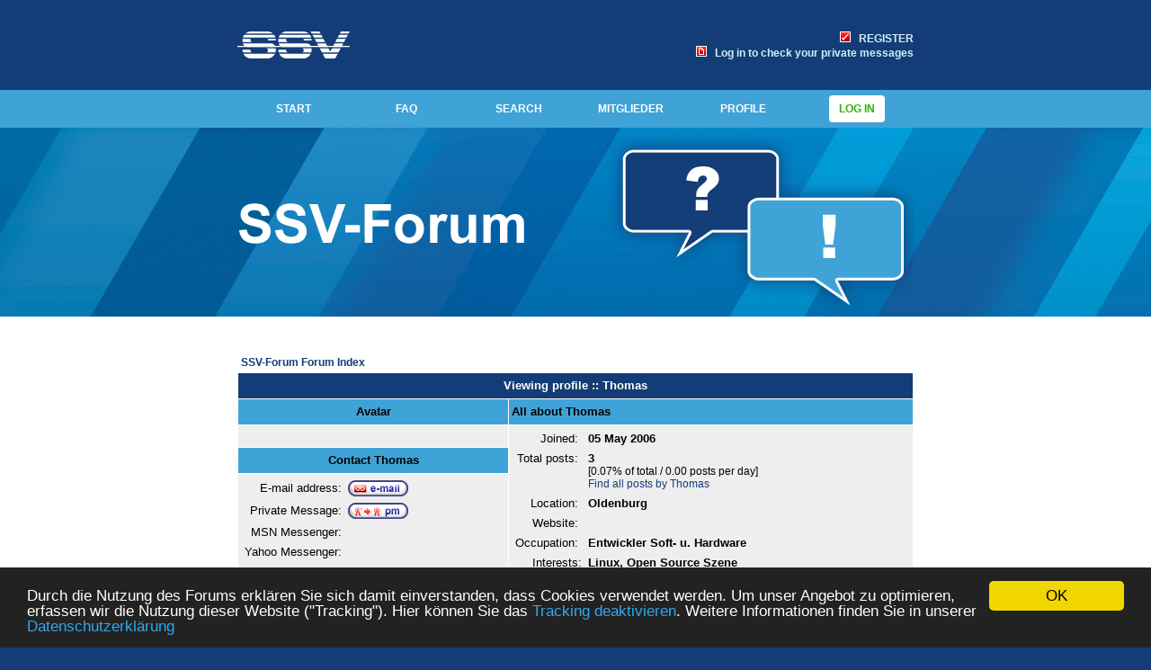

--- FILE ---
content_type: text/html; charset=utf-8
request_url: https://www.ssv-comm.de/forum/profile.php?mode=viewprofile&u=11&sid=a2efae827336dc5433c6494459597069
body_size: 6667
content:
<!DOCTYPE HTML PUBLIC "-//W3C//DTD HTML 4.01 Transitional//EN">
<html dir="ltr">
<head>
<meta http-equiv="Content-Type" content="text/html; charset=utf-8" >
<meta http-equiv="Content-Style-Type" content="text/css" >
<meta http-equiv="Content-Script-Type" content="text/javascript" >
<meta name="Author" content="SSV Software Systems" >
<meta name="Copyright" content="SSV Software Systems" >

<meta name="date" content="" >

<meta name="Keywords" content="SSV, Embedded Systems, DIL/NetPC, IGW, Linux, Gateway, Device Server, Wireless, WLAN, Embedded Box PC, OEM Boards, Industrial PC, IPC, Terminals, Panel PC, Starter Kit, Evaluation Board, DNP, EVA, Com/PC, DIL-64, DIL-128, DIL-40, PGA-169, esom, ssv/ecc, cloud computing" >

<meta name="Description" content="SSV-Forum - Viewing profile" >

<meta name="Language" content="de" >
<meta name="Language" content="en" >

<meta name="Robots" content="index, follow" >
<meta name="revisit-after" content="7 days" >


<link rel="top" href="./index.php?sid=5ca1fdbb0c43b69f650b92d9d8e0298a" title="SSV-Forum Forum Index" >
<link rel="search" href="./search.php?sid=5ca1fdbb0c43b69f650b92d9d8e0298a" title="SEARCH" >
<link rel="help" href="./faq.php?sid=5ca1fdbb0c43b69f650b92d9d8e0298a" title="FAQ" >
<link rel="author" href="./memberlist.php?sid=5ca1fdbb0c43b69f650b92d9d8e0298a" title="MEMBERLIST" >
<link rel="chapter forum" href="viewforum.php?f=15&amp;sid=5ca1fdbb0c43b69f650b92d9d8e0298a" title="Information for Anglophone Users" >
<link rel="chapter forum" href="viewforum.php?f=16&amp;sid=5ca1fdbb0c43b69f650b92d9d8e0298a" title="Regeln zur Benutzung dieses Forums" >
<link rel="chapter forum" href="viewforum.php?f=17&amp;sid=5ca1fdbb0c43b69f650b92d9d8e0298a" title="Rules for the Use of this Forum" >
<link rel="chapter forum" href="viewforum.php?f=53&amp;sid=5ca1fdbb0c43b69f650b92d9d8e0298a" title="Wireless Remote Development (WRD)" >
<link rel="chapter forum" href="viewforum.php?f=52&amp;sid=5ca1fdbb0c43b69f650b92d9d8e0298a" title="MLS/160A" >
<link rel="chapter forum" href="viewforum.php?f=50&amp;sid=5ca1fdbb0c43b69f650b92d9d8e0298a" title="SFS/BE1" >
<link rel="chapter forum" href="viewforum.php?f=47&amp;sid=5ca1fdbb0c43b69f650b92d9d8e0298a" title="ICS@Cloud" >
<link rel="chapter forum" href="viewforum.php?f=46&amp;sid=5ca1fdbb0c43b69f650b92d9d8e0298a" title="VHPready" >
<link rel="chapter forum" href="viewforum.php?f=42&amp;sid=5ca1fdbb0c43b69f650b92d9d8e0298a" title="Real Time Data Channels (RTDC)" >
<link rel="chapter forum" href="viewforum.php?f=44&amp;sid=5ca1fdbb0c43b69f650b92d9d8e0298a" title="Thinglyfied" >
<link rel="chapter forum" href="viewforum.php?f=39&amp;sid=5ca1fdbb0c43b69f650b92d9d8e0298a" title="SSR/525" >
<link rel="chapter forum" href="viewforum.php?f=48&amp;sid=5ca1fdbb0c43b69f650b92d9d8e0298a" title="RMG/941" >
<link rel="chapter forum" href="viewforum.php?f=49&amp;sid=5ca1fdbb0c43b69f650b92d9d8e0298a" title="RMG/941C" >
<link rel="chapter forum" href="viewforum.php?f=19&amp;sid=5ca1fdbb0c43b69f650b92d9d8e0298a" title="IGW/100" >
<link rel="chapter forum" href="viewforum.php?f=34&amp;sid=5ca1fdbb0c43b69f650b92d9d8e0298a" title="IGW/100-92" >
<link rel="chapter forum" href="viewforum.php?f=1&amp;sid=5ca1fdbb0c43b69f650b92d9d8e0298a" title="IGW/400" >
<link rel="chapter forum" href="viewforum.php?f=2&amp;sid=5ca1fdbb0c43b69f650b92d9d8e0298a" title="IGW/800" >
<link rel="chapter forum" href="viewforum.php?f=3&amp;sid=5ca1fdbb0c43b69f650b92d9d8e0298a" title="IGW/900" >
<link rel="chapter forum" href="viewforum.php?f=18&amp;sid=5ca1fdbb0c43b69f650b92d9d8e0298a" title="IGW/920" >
<link rel="chapter forum" href="viewforum.php?f=30&amp;sid=5ca1fdbb0c43b69f650b92d9d8e0298a" title="IGW/922" >
<link rel="chapter forum" href="viewforum.php?f=37&amp;sid=5ca1fdbb0c43b69f650b92d9d8e0298a" title="IGW/925" >
<link rel="chapter forum" href="viewforum.php?f=38&amp;sid=5ca1fdbb0c43b69f650b92d9d8e0298a" title="IGW/935" >
<link rel="chapter forum" href="viewforum.php?f=40&amp;sid=5ca1fdbb0c43b69f650b92d9d8e0298a" title="IGW/936(-L)" >
<link rel="chapter forum" href="viewforum.php?f=43&amp;sid=5ca1fdbb0c43b69f650b92d9d8e0298a" title="IGW/963" >
<link rel="chapter forum" href="viewforum.php?f=45&amp;sid=5ca1fdbb0c43b69f650b92d9d8e0298a" title="IO/5640" >
<link rel="chapter forum" href="viewforum.php?f=31&amp;sid=5ca1fdbb0c43b69f650b92d9d8e0298a" title="MGW/865" >
<link rel="chapter forum" href="viewforum.php?f=32&amp;sid=5ca1fdbb0c43b69f650b92d9d8e0298a" title="MGW/920" >
<link rel="chapter forum" href="viewforum.php?f=28&amp;sid=5ca1fdbb0c43b69f650b92d9d8e0298a" title="eSOM/2x86" >
<link rel="chapter forum" href="viewforum.php?f=35&amp;sid=5ca1fdbb0c43b69f650b92d9d8e0298a" title="eSOM/2x86-M" >
<link rel="chapter forum" href="viewforum.php?f=36&amp;sid=5ca1fdbb0c43b69f650b92d9d8e0298a" title="eSOM/3517" >
<link rel="chapter forum" href="viewforum.php?f=33&amp;sid=5ca1fdbb0c43b69f650b92d9d8e0298a" title="eSOM/9263" >
<link rel="chapter forum" href="viewforum.php?f=4&amp;sid=5ca1fdbb0c43b69f650b92d9d8e0298a" title="DNP/5282" >
<link rel="chapter forum" href="viewforum.php?f=20&amp;sid=5ca1fdbb0c43b69f650b92d9d8e0298a" title="DNP/7520" >
<link rel="chapter forum" href="viewforum.php?f=51&amp;sid=5ca1fdbb0c43b69f650b92d9d8e0298a" title="DNP/8331, eDNP/8331" >
<link rel="chapter forum" href="viewforum.php?f=29&amp;sid=5ca1fdbb0c43b69f650b92d9d8e0298a" title="DNP/9265" >
<link rel="chapter forum" href="viewforum.php?f=41&amp;sid=5ca1fdbb0c43b69f650b92d9d8e0298a" title="DNP/9535" >
<link rel="chapter forum" href="viewforum.php?f=5&amp;sid=5ca1fdbb0c43b69f650b92d9d8e0298a" title="DNP/1110" >
<link rel="chapter forum" href="viewforum.php?f=6&amp;sid=5ca1fdbb0c43b69f650b92d9d8e0298a" title="DNP/1486" >
<link rel="chapter forum" href="viewforum.php?f=7&amp;sid=5ca1fdbb0c43b69f650b92d9d8e0298a" title="DNP/2110" >
<link rel="chapter forum" href="viewforum.php?f=27&amp;sid=5ca1fdbb0c43b69f650b92d9d8e0298a" title="DNP/2486" >
<link rel="chapter forum" href="viewforum.php?f=8&amp;sid=5ca1fdbb0c43b69f650b92d9d8e0298a" title="DNP/5280" >
<link rel="chapter forum" href="viewforum.php?f=25&amp;sid=5ca1fdbb0c43b69f650b92d9d8e0298a" title="DNP/5370" >
<link rel="chapter forum" href="viewforum.php?f=9&amp;sid=5ca1fdbb0c43b69f650b92d9d8e0298a" title="DNP/9200" >
<link rel="chapter forum" href="viewforum.php?f=10&amp;sid=5ca1fdbb0c43b69f650b92d9d8e0298a" title="ADNP/1486" >
<link rel="chapter forum" href="viewforum.php?f=11&amp;sid=5ca1fdbb0c43b69f650b92d9d8e0298a" title="ADNP/1520" >
<link rel="chapter forum" href="viewforum.php?f=21&amp;sid=5ca1fdbb0c43b69f650b92d9d8e0298a" title="ADNP/9200" >
<link rel="chapter forum" href="viewforum.php?f=12&amp;sid=5ca1fdbb0c43b69f650b92d9d8e0298a" title="ADNP/ESC1" >
<link rel="chapter forum" href="viewforum.php?f=13&amp;sid=5ca1fdbb0c43b69f650b92d9d8e0298a" title="PNP/1110" >
<link rel="chapter forum" href="viewforum.php?f=22&amp;sid=5ca1fdbb0c43b69f650b92d9d8e0298a" title="PNP/2110" >
<link rel="chapter forum" href="viewforum.php?f=14&amp;sid=5ca1fdbb0c43b69f650b92d9d8e0298a" title="PNP/5280" >
<link rel="chapter forum" href="viewforum.php?f=23&amp;sid=5ca1fdbb0c43b69f650b92d9d8e0298a" title="Com/PC1-800" >
<link rel="chapter forum" href="viewforum.php?f=24&amp;sid=5ca1fdbb0c43b69f650b92d9d8e0298a" title="Com/PC1-1100" >
<link rel="chapter forum" href="viewforum.php?f=26&amp;sid=5ca1fdbb0c43b69f650b92d9d8e0298a" title="CP/465" >

<title>SSV-Forum - Viewing profile</title>
<link rel="stylesheet" href="templates/ssv_2016/ssv_2016.css" type="text/css" >

<script src="https://www.ssv-embedded.de/js/ssv.js" type="text/javascript"></script>

<!-- Begin Cookie Consent plugin by Silktide - http://silktide.com/cookieconsent -->
<script type="text/javascript">
    window.cookieconsent_options = {"message":"Durch die Nutzung des Forums erkl&auml;ren Sie sich damit einverstanden, dass Cookies verwendet werden. Um unser Angebot zu optimieren, erfassen wir die Nutzung dieser Website (\"Tracking\"). Hier k&ouml;nnen Sie das <a href=\"javascript:gaOptout()\">Tracking deaktivieren</a>. Weitere Informationen finden Sie in unserer","dismiss":"OK","learnMore":"Datenschutzerkl&auml;rung","link":"https://www.ssv-embedded.de/de/impressum.php#datenschutz","theme":"dark-bottom"};
</script>
<script type="text/javascript" src="//cdnjs.cloudflare.com/ajax/libs/cookieconsent2/1.0.10/cookieconsent.min.js"></script>
<style>
.cc_message {color:#fff;}
.cc_container {background:rgba(20,61,119,0.5);}
</style>
<!-- End Cookie Consent plugin -->

<!-- GOOGLE ANALYTICS -->
<!-- Global site tag (gtag.js) - Google Analytics -->
<script async src="https://www.googletagmanager.com/gtag/js?id=UA-67267682-3"></script>
<script>
  window.dataLayer = window.dataLayer || [];
  function gtag(){dataLayer.push(arguments);}
  gtag('js', new Date());

  gtag('config', 'UA-67267682-3');
</script>

<!-- Global site tag (gtag.js) - Google Analytics -->
<script async src="https://www.googletagmanager.com/gtag/js?id=G-1LRTJNBZJ7"></script>
<script>
  window.dataLayer = window.dataLayer || [];
  function gtag(){dataLayer.push(arguments);}
  gtag('js', new Date());

  gtag('config', 'G-1LRTJNBZJ7');
</script>

</head>
<body>
  <div id="jump2top" class="">
    <a href="#" title="Zum Seitenanfang"><img src="https://www.ssv-embedded.de/bilder/ic_top.svg" width="32" height="32" alt="TOP" /></a>
  </div>
<table width="100%" border="0" cellspacing="0" cellpadding="0" bgcolor="#fff" style="background-color:#fff;">
  <tr>
    <td>

<a name="top"></a>

<!-- START Logo (Kopf) -->
<table cellspacing="0" cellpadding="0" width="100%">
	<tr>
		<th>

		<table width="752" style="height:100px" cellspacing="0" cellpadding="0" border="0" align="center">
	<tr>
    <td colspan="4">
      <a href="https://www.ssv-embedded.de" title="SSV-Homepage"><img src="https://www.ssv-embedded.de/bilder/logo_ssv_white.svg" height="30" border="0" alt="SSV SOFTWARE SYSTEMS" style="float:left;"></a>
    </td>
    <td colspan="3" align="right">
      <a href="profile.php?mode=register&amp;sid=5ca1fdbb0c43b69f650b92d9d8e0298a" class="header"><img src="templates/ssv_2016/images/icon_mini_register.gif" width="12" height="13" border="0" alt="REGISTER" hspace="3" >&nbsp;&nbsp;REGISTER</a><br >
      <a href="privmsg.php?folder=inbox&amp;sid=5ca1fdbb0c43b69f650b92d9d8e0298a" class="header"><img src="templates/ssv_2016/images/icon_mini_message.gif" width="12" height="13" border="0" alt="Log in to check your private messages" hspace="3" >&nbsp;&nbsp;Log in to check your private messages</a>
    </td>
	</tr>
	</table>

	</th>
	</tr>
</table>


<table align="center" border="0" cellspacing="0" cellpadding="0" width="100%" style="background: #3FA3D7; height:40px;">
	<tr valign="middle">
		<td>

<table width="752" cellspacing="0" cellpadding="0" border="0" align="center">
	<tr>

    <td align="center" width="125">
    <a href="index.php" title="Startseite Forum" class="mainmenu">START</a>
    </td>

    <td align="center" width="125">
    <a href="faq.php?sid=5ca1fdbb0c43b69f650b92d9d8e0298a" title="FAQ" class="mainmenu">FAQ</a>
    </td>

    <td align="center" width="125">
    <a href="search.php?sid=5ca1fdbb0c43b69f650b92d9d8e0298a" title="SEARCH" class="mainmenu">SEARCH</a>
    </td>

    <td align="center" width="125">
    <a href="memberlist.php?sid=5ca1fdbb0c43b69f650b92d9d8e0298a" title="MEMBERLIST" class="mainmenu">MITGLIEDER</a>
    </td>

    <!-- <td align="center" width="107">
    <a href="" title="USERGROUPS" class="mainmenu">GRUPPEN</a>
    </td> -->

    <td align="center" width="125">
    <a href="profile.php?mode=editprofile&amp;sid=5ca1fdbb0c43b69f650b92d9d8e0298a" title="PROFILE" class="mainmenu">PROFILE</a>
    </td>

    <td align="center" width="127">
    <a href="login.php?sid=5ca1fdbb0c43b69f650b92d9d8e0298a" title="Log in" class="logout">&nbsp;Log in&nbsp;</a>
    </td>

	</tr>
	<!-- <tr align="left" valign="top">
		<td></td>
		<td></td>
	</tr> -->
</table>

	</td>
	</tr>
</table>

<!-- START Aufmacherbild (Kopf) -->
<table cellspacing="0" cellpadding="0" border="0" class="aufmacher" align="center">
			<tr>
				<td>
          <img src="templates/ssv_2016/images/aufmacher_forum_2024.png" width="752" height="210" border="0" alt="SSV-Forum" >
        </td>
      </tr>
</table>

    <table width="752" cellspacing="0" cellpadding="10" border="0" align="center">
	<tr>
		<td class="bodyline">



<table width="100%" cellspacing="2" cellpadding="2" border="0" align="center">
  <tr>
	<td align="left"><span class="nav"><a href="index.php?sid=5ca1fdbb0c43b69f650b92d9d8e0298a" class="nav">SSV-Forum Forum Index</a></span></td>
  </tr>
</table>

<table class="forumline" width="100%" cellspacing="1" cellpadding="3" border="0" align="center">
  <tr>
	<th class="thHead" colspan="2" height="25" nowrap="nowrap">Viewing profile :: Thomas</th>
  </tr>
  <tr>
	<td class="catLeft" width="40%" height="28" align="center"><b><span class="gen">Avatar</span></b></td>
	<td class="catRight" width="60%"><b><span class="gen">All about Thomas</span></b></td>
  </tr>
  <tr>
	<td class="row1" height="6" valign="top" align="center"><br ><span class="postdetails"></span></td>
	<td class="row1" rowspan="3" valign="top"><table width="100%" border="0" cellspacing="1" cellpadding="3">
		<tr>
		  <td valign="middle" align="right" nowrap="nowrap"><span class="gen">Joined:&nbsp;</span></td>
		  <td width="100%"><b><span class="gen">05 May 2006</span></b></td>
		</tr>
		<tr>
		  <td valign="top" align="right" nowrap="nowrap"><span class="gen">Total posts:&nbsp;</span></td>
		  <td valign="top"><b><span class="gen">3</span></b><br ><span class="genmed">[0.07% of total / 0.00 posts per day]</span> <br ><span class="genmed"><a href="search.php?search_author=Thomas&amp;sid=5ca1fdbb0c43b69f650b92d9d8e0298a" class="genmed">Find all posts by Thomas</a></span></td>
		</tr>
		<tr>
		  <td valign="middle" align="right" nowrap="nowrap"><span class="gen">Location:&nbsp;</span></td>
		  <td><b><span class="gen">Oldenburg</span></b></td>
		</tr>
		<tr>
		  <td valign="middle" align="right" nowrap="nowrap"><span class="gen">Website:&nbsp;</span></td>
		  <td><span class="gen"><b>&nbsp;</b></span></td>
		</tr>
		<tr>
		  <td valign="middle" align="right" nowrap="nowrap"><span class="gen">Occupation:&nbsp;</span></td>
		  <td><b><span class="gen">Entwickler Soft- u. Hardware</span></b></td>
		</tr>
		<tr>
		  <td valign="top" align="right" nowrap="nowrap"><span class="gen">Interests:</span></td>
		  <td> <b><span class="gen">Linux, Open Source Szene</span></b></td>
		</tr>
	  </table>
	</td>
  </tr>
  <tr>
	<td class="catLeft" align="center" height="28"><b><span class="gen">Contact Thomas </span></b></td>
  </tr>
  <tr>
	<td class="row1" valign="top"><table width="100%" border="0" cellspacing="1" cellpadding="3">
		<tr>
		  <td valign="middle" align="right" nowrap="nowrap"><span class="gen">E-mail address:</span></td>
		  <td class="row1" valign="middle" width="100%"><b><span class="gen"><a href="mailto:thomasneurer@arcor.de"><img src="templates/ssv_2016/images/lang_english/icon_email.gif" alt="Send e-mail" title="Send e-mail" border="0" ></a></span></b></td>
		</tr>
		<tr>
		  <td valign="middle" nowrap="nowrap" align="right"><span class="gen">Private Message:</span></td>
		  <td class="row1" valign="middle"><b><span class="gen"><a href="privmsg.php?mode=post&amp;u=11&amp;sid=5ca1fdbb0c43b69f650b92d9d8e0298a"><img src="templates/ssv_2016/images/lang_english/icon_pm.gif" alt="Send private message" title="Send private message" border="0" ></a></span></b></td>
		</tr>
		<tr>
		  <td valign="middle" nowrap="nowrap" align="right"><span class="gen">MSN Messenger:</span></td>
		  <td class="row1" valign="middle"><span class="gen">&nbsp;</span></td>
		</tr>
		<tr>
		  <td valign="middle" nowrap="nowrap" align="right"><span class="gen">Yahoo Messenger:</span></td>
		  <td class="row1" valign="middle"><span class="gen"></span></td>
		</tr>
		<tr>
		  <td valign="middle" nowrap="nowrap" align="right"><span class="gen">AIM Address:</span></td>
		  <td class="row1" valign="middle"><span class="gen">&nbsp;</span></td>
		</tr>
		<tr>
		  <td valign="middle" nowrap="nowrap" align="right"><span class="gen">ICQ Number:</span></td>
		  <td class="row1">&nbsp;</td>
		</tr>
	  </table>
	</td>
  </tr>
</table>

<table width="100%" border="0" cellspacing="0" cellpadding="0" align="center">
  <tr>
	<td align="right"><span class="nav"><br >
<form method="get" name="jumpbox" action="viewforum.php?sid=5ca1fdbb0c43b69f650b92d9d8e0298a" onSubmit="if(document.jumpbox.f.value == -1){return false;}"><table cellspacing="0" cellpadding="0" border="0">
	<tr>
		<td nowrap="nowrap"><span class="gensmall">Jump to:&nbsp;<select name="f" onchange="if(this.options[this.selectedIndex].value != -1){ forms['jumpbox'].submit() }"><option value="-1">Select a forum</option><option value="-1">&nbsp;</option><option value="-1">Allgemeine Informationen / General Information</option><option value="-1">----------------</option><option value="15">Information for Anglophone Users</option><option value="16">Regeln zur Benutzung dieses Forums</option><option value="17">Rules for the Use of this Forum</option><option value="-1">&nbsp;</option><option value="-1">Internet-of-Things (IoT), APIs ...</option><option value="-1">----------------</option><option value="53">Wireless Remote Development (WRD)</option><option value="52">MLS/160A</option><option value="50">SFS/BE1</option><option value="47">ICS@Cloud</option><option value="46">VHPready</option><option value="42">Real Time Data Channels (RTDC)</option><option value="44">Thinglyfied</option><option value="-1">&nbsp;</option><option value="-1">Security Server (SSR)</option><option value="-1">----------------</option><option value="39">SSR/525</option><option value="-1">&nbsp;</option><option value="-1">Remote Maintenance Gateways (RMG)</option><option value="-1">----------------</option><option value="48">RMG/941</option><option value="49">RMG/941C</option><option value="-1">&nbsp;</option><option value="-1">Industrial Gateways (IGW)</option><option value="-1">----------------</option><option value="19">IGW/100</option><option value="34">IGW/100-92</option><option value="1">IGW/400</option><option value="2">IGW/800</option><option value="3">IGW/900</option><option value="18">IGW/920</option><option value="30">IGW/922</option><option value="37">IGW/925</option><option value="38">IGW/935</option><option value="40">IGW/936(-L)</option><option value="43">IGW/963</option><option value="45">IO/5640</option><option value="-1">&nbsp;</option><option value="-1">Multifunction Gateways (MGW)</option><option value="-1">----------------</option><option value="31">MGW/865</option><option value="32">MGW/920</option><option value="-1">&nbsp;</option><option value="-1">eSOM-200-Boards</option><option value="-1">----------------</option><option value="28">eSOM/2x86</option><option value="35">eSOM/2x86-M</option><option value="36">eSOM/3517</option><option value="33">eSOM/9263</option><option value="-1">&nbsp;</option><option value="-1">DIL/NetPCs (DIL-40)</option><option value="-1">----------------</option><option value="4">DNP/5282</option><option value="20">DNP/7520</option><option value="51">DNP/8331, eDNP/8331</option><option value="29">DNP/9265</option><option value="41">DNP/9535</option><option value="-1">&nbsp;</option><option value="-1">DIL/NetPCs (DIL-64)</option><option value="-1">----------------</option><option value="5">DNP/1110</option><option value="6">DNP/1486</option><option value="7">DNP/2110</option><option value="27">DNP/2486</option><option value="8">DNP/5280</option><option value="25">DNP/5370</option><option value="9">DNP/9200</option><option value="-1">&nbsp;</option><option value="-1">DIL/NetPCs (QIL-128)</option><option value="-1">----------------</option><option value="10">ADNP/1486</option><option value="11">ADNP/1520</option><option value="21">ADNP/9200</option><option value="12">ADNP/ESC1</option><option value="-1">&nbsp;</option><option value="-1">DIL/NetPCs (PGA-169)</option><option value="-1">----------------</option><option value="13">PNP/1110</option><option value="22">PNP/2110</option><option value="14">PNP/5280</option><option value="-1">&nbsp;</option><option value="-1">Embedded-Box-PCs</option><option value="-1">----------------</option><option value="23">Com/PC1-800</option><option value="24">Com/PC1-1100</option><option value="-1">&nbsp;</option><option value="-1">PC/104-Boards</option><option value="-1">----------------</option><option value="26">CP/465</option></select><input type="hidden" name="sid" value="5ca1fdbb0c43b69f650b92d9d8e0298a" >&nbsp;<input type="submit" value="Go" class="liteoption" ></span></td>
	</tr>
</table></form>

</span></td>
  </tr>
</table>




		</td>
	</tr>
</table>

<!-- ################## Banner ################## -->
<div id="banner_bot" class="banner webinar">
	<a href="https://www.ssv-embedded.de/events/ondemand/webinar_sps_mit_ki_aufruesten/" title="Webinar: SPS mit KI aufrüsten &ndash; OHNE Cloud-Services, Edge-Plattformen und teure Zusatzhardware!" target="_self">
		<img src="https://www.ssv-embedded.de/bilder/events/banner_sps_mit_ki.png" alt="Webinar: SPS mit KI aufrüsten &ndash; OHNE Cloud-Services, Edge-Plattformen und teure Zusatzhardware!" height="120" width="752" class=""/>
	</a>
</div>
<div id="banner_bot" class="banner webinar hide">
	<a href="https://www.ssv-embedded.de/events/ondemand/webinar_sichere_ot-it-vernetzung/" title="Kostenloses On-demand-Webinar &quot;Sichere OT/IT-Vernetzung per IEC 62443 und NIS-2&quot; &ndash; Jetzt Termin anfragen!" target="_self">
		<img src="https://www.ssv-embedded.de/bilder/events/banner_webinar_otit.png" alt="Kostenloses On-demand-Webinar &quot;Sichere OT/IT-Vernetzung per IEC 62443 und NIS-2&quot; &ndash; Jetzt Termin anfragen!" height="120" width="752" class=""/>
	</a>
</div>

<div id="footer" align="center" style="">
<span class="copyright"><br /></span>
	<div class="box_wrap">
		<div class="box_20 last">
			<ul>
				<li><a href="https://www.ssv-embedded.de/produkte/" title="Produkte" target="_self">Produkte</a></li>
				<li><a href="https://www.ssv-embedded.de/produkte/gateways" title="Gateways" target="_self">Gateways</a></li>
				<li><a href="https://www.ssv-embedded.de/produkte/deeply_embedded" title="Deeply Embedded" target="_self">Deeply Embedded</a></li>
				<li><a href="https://www.ssv-embedded.de/produkte/starterkits" title="Starter Kits" target="_self">Starter Kits</a></li>
				<li><a href="https://www.ssv-embedded.de/produkte/zubehoer" title="Zubeh&ouml;r" target="_self">Zubeh&ouml;r</a></li>
			</ul>
		</div>
		<div class="box_20 last">
			<ul>
				<li><a href="https://www.ssv-embedded.de/custom/" title="Customizing" target="_self">Customizing</a></li>
				<li><a href="https://www.ssv-embedded.de/custom/wireless_iot_retrofit" title="Wireless IoT Retrofit" target="_self">Wireless IoT Retrofit</a></li>
				<li><a href="https://www.ssv-embedded.de/custom/smart-factory-sensor" title="Smart Factory Sensor" target="_self">Smart Factory Sensor</a></li>
				<li><a href="https://www.ssv-embedded.de/custom/embedded_devops" title="embedded DevOps" target="_self">embedded DevOps</a></li>
			</ul>
		</div>
		<div class="box_25">
			<ul>
				<li><a href="https://www.ssv-embedded.de/loesungen/" title="L&ouml;sungen" target="_self">L&ouml;sungen</a></li>
				<li><a href="https://www.ssv-embedded.de/loesungen/wrd" title="Wireless Remote Development (WRD)" target="_self">Wireless Remote Development (WRD)</a></li>
				<li><a href="https://www.ssv-embedded.de/loesungen/ot-it-vernetzung" title="Sichere OT/IT-Vernetzung" target="_self">Sichere OT/IT-Vernetzung</a></li>
				<li><a href="https://www.ssv-embedded.de/loesungen/all-ip" title="All-IP (Modem-Emulatoren)" target="_self">All-IP (Modem-Emulatoren)</a></li>
				<li><a href="https://www.ssv-embedded.de/loesungen/embedded_ml" title="Embedded Machine Learning (AISS)" target="_self">Embedded Machine Learning</a></li>
				<li><a href="https://www.ssv-embedded.de/loesungen/ics_at_cloud" title="I4.0-/IIoT-Kommunikation (ICS@Cloud)" target="_self">ICS@Cloud</a></li>
				<li><a href="https://www.ssv-embedded.de/loesungen/sensor-2-information" title="Sensor-2-Information" target="_self">Sensor-2-Information</a></li>
				<li><a href="https://www.ssv-embedded.de/loesungen/retrofit" title="I4.0-Daten-Retrofit" target="_self">I4.0-Daten-Retrofit</a></li>
				<li><a href="https://www.ssv-embedded.de/loesungen/predictive-maintenance" title="Predictive Maintenance" target="_self">Predictive Maintenance</a></li>
				<li><a href="https://www.ssv-embedded.de/loesungen/scs" title="Smart Connected Sensor (SCS)" target="_self">Smart Connected Sensor</a></li>
				<li><a href="https://www.ssv-embedded.de/loesungen/thinglyfied" title="Thinglyfied (IoT, Industrie 4.0)" target="_self">Thinglyfied (IoT, Industrie 4.0)</a></li>
				<li><a href="https://www.ssv-embedded.de/loesungen/vhpready" title="VHPready (Virtuelle Kraftwerke)" target="_self">VHPready</a></li>
				<li><a href="https://www.ssv-embedded.de/loesungen/rtdc" title="Real Time Data Channels (RTDC)" target="_self">Real Time Data Channels</a></li>
				<li><a href="https://www.ssv-embedded.de/loesungen/security" title="Security-Plattform f&uuml;r den Maschinen- und Anlagenbau" target="_self">Security-Plattform</a></li>
				<li><a href="https://www.ssv-embedded.de/loesungen/ssvecc" title="SSV Embedded Cloud Computing (SSV/ECC)" target="_self">Embedded Cloud Computing</a></li>
			</ul>
		</div>
		<div class="box_20 last">
			<ul>
				<li><a href="https://www.ssv-embedded.de/news" title="Aktuelles" target="_self">Aktuelles</a></li>
				<li><a href="https://www.ssv-embedded.de/pr" title="Pressemitteilungen" target="_self">Pressemitteilungen</a></li>
				<li><a href="https://www.ssv-embedded.de/de/newsletter" title="SSV-Newsletter abonnieren" target="_self">Newsletter</a></li>
				<li><a href="https://www.ssv-embedded.de/downloads/bilder" title="Bildmaterial" target="_self">Bildmaterial</a></li>
				<li><a href="https://www.ssv-embedded.de/ssv_rss.xml" title="RSS-Feed von SSV" target="_self">RSS-Feed</a></li>
			</ul>
		</div>
		<div class="box_20 last">
			<ul>
				<li><a href="https://www.ssv-embedded.de/" title="Home" target="_self">SSV</a></li>
				<li><a href="https://www.ssv-embedded.de/de/kontakt" title="Kontakt" target="_self">Kontakt</a></li>
				<li><a href="https://www.ssv-embedded.de/de/jobs" title="Stellenangebote" target="_self">Stellenangebote</a></li>
				<li><a href="https://www.ssv-comm.de/forum" title="SSV-Forum" target="_self">SSV-Forum</a></li>
				<li><a href="https://mewi.ssv-embedded.de/" title="SSV-Wiki" target="_blank">SSV-Wiki</a></li>
				<li><a href="https://www.linkedin.com/company/ssv-software-systems" title="SSV bei LinkedIn" target="_blank">SSV bei LinkedIn</a></li>
				<li><a href="https://github.com/SSV-embedded/" title="SSV bei GitHub" target="_blank">SSV bei GitHub</a></li>
			</ul>
		</div>
	</div>

<span style="display:none">Powered by <a href="http://www.phpbb.com/" target="_phpbb" class="copyright">phpBB</a> &copy; 2001, 2005 phpBB Group<br ></span>

</div>
<!-- ################## Copy ################## -->
<div class="section" id="copy">
	<div class="box_wrap">
		<div class="box_25">
			<p><b>SSV SOFTWARE SYSTEMS</b><br /><br />
			D&uuml;nenweg 5<br />
			30419 Hannover</p>
		</div>
		<div class="box_25">
			<p>Fon: <b>+49(0)511 &nbsp;&middot;&nbsp; 40 000-0</b><br />
			Fax: <b>+49(0)511 &nbsp;&middot;&nbsp; 40 000-40</b></p>
			<p><a href="mailto:sales@ssv-embedded.de" class="mailto">sales@ssv-embedded.de</a></p>
		</div>
		<div class="box_50 last">
	        <p style="text-align:right">
				<a href="https://www.linkedin.com/company/ssv-software-systems" title="SSV bei LinkedIn" class="linkedin"></a>
				<a href="https://github.com/SSV-embedded/" title="SSV bei GitHub" class="github"></a>
				<br />
			</p>
			<p style="text-align:right; font-weight:bold;">
    	        <a href="https://www.ssv-embedded.de/de/impressum.php" title="Impressum" target="_self">Impressum</a>
				&nbsp;&nbsp;&nbsp;&middot;&nbsp;&nbsp;&nbsp;
	            <a href="https://www.ssv-embedded.de/de/impressum.php#datenschutz" title="Datenschutz" target="_self">Datenschutz</a>
				&nbsp;&nbsp;&nbsp;&middot;&nbsp;&nbsp;&nbsp;
            	<a href="https://www.ssv-embedded.de/de/AGB_SSV.pdf" title="Unsere AGB als PDF" target="_blank">AGB</a>
            </p>
		</div>
		<div class="box_66 box_top_bot clear">
			<p>&copy; 2024 SSV SOFTWARE SYSTEMS GmbH. Alle Rechte vorbehalten.</p>
		</div>
		<div class="box_33 last box_top_bot">
            <p class="iso">ISO 9001:2015</p>
		</div>
	</div>
</div>
</body>
</html>



--- FILE ---
content_type: image/svg+xml
request_url: https://www.ssv-embedded.de/bilder/github-octocat.svg
body_size: 1340
content:
<?xml version="1.0" encoding="utf-8"?>
<!-- Generator: Adobe Illustrator 12.0.0, SVG Export Plug-In . SVG Version: 6.00 Build 51448)  -->
<!DOCTYPE svg PUBLIC "-//W3C//DTD SVG 1.1//EN" "http://www.w3.org/Graphics/SVG/1.1/DTD/svg11.dtd" [
	<!ENTITY ns_svg "http://www.w3.org/2000/svg">
	<!ENTITY ns_xlink "http://www.w3.org/1999/xlink">
]>
<svg  version="1.1" id="Ebene_1" xmlns="&ns_svg;" xmlns:xlink="&ns_xlink;" width="24" height="23.349" viewBox="0 0 24 23.349"
	 overflow="visible" enable-background="new 0 0 24 23.349" xml:space="preserve">
<path fill="#40A3D7" d="M11.963,0C5.357,0,0,5.357,0,11.963c0,5.285,3.449,9.762,8.146,11.376c0.587,0.073,0.808-0.293,0.808-0.587
	s0-1.027,0-2.055c-3.303,0.733-4.036-1.615-4.036-1.615c-0.515-1.394-1.321-1.761-1.321-1.761c-1.102-0.734,0.073-0.734,0.073-0.734
	c1.175,0.073,1.835,1.248,1.835,1.248c1.101,1.835,2.789,1.321,3.449,1.027c0.073-0.807,0.44-1.321,0.733-1.614
	c-2.642-0.293-5.431-1.321-5.431-5.946c0-1.321,0.44-2.348,1.248-3.229C5.357,7.78,4.991,6.532,5.651,4.917
	c0,0,1.027-0.294,3.303,1.248c0.954-0.293,1.981-0.367,3.009-0.367s2.055,0.146,3.009,0.367c2.275-1.542,3.303-1.248,3.303-1.248
	c0.661,1.615,0.221,2.862,0.147,3.156c0.733,0.808,1.247,1.908,1.247,3.229c0,4.624-2.789,5.579-5.431,5.872
	c0.44,0.367,0.808,1.102,0.808,2.202c0,1.615,0,2.862,0,3.303c0,0.294,0.22,0.66,0.808,0.587C20.624,21.652,24,17.174,24,11.89
	C23.926,5.357,18.568,0,11.963,0z"/>
</svg>


--- FILE ---
content_type: image/svg+xml
request_url: https://www.ssv-embedded.de/bilder/logo_ssv_white.svg
body_size: 19152
content:
<?xml version="1.0" encoding="iso-8859-1"?>
<!-- Generator: Adobe Illustrator 12.0.0, SVG Export Plug-In . SVG Version: 6.00 Build 51448)  -->
<!DOCTYPE svg PUBLIC "-//W3C//DTD SVG 1.1//EN" "http://www.w3.org/Graphics/SVG/1.1/DTD/svg11.dtd" [
	<!ENTITY ns_svg "http://www.w3.org/2000/svg">
	<!ENTITY ns_xlink "http://www.w3.org/1999/xlink">
]>
<svg  version="1.1" id="Ebene_1" xmlns="&ns_svg;" xmlns:xlink="&ns_xlink;" width="354.467" height="85.04"
	 viewBox="0 0 354.467 85.04" style="overflow:visible;enable-background:new 0 0 354.467 85.04;" xml:space="preserve">
<style type="text/css">
<![CDATA[
	.st0{fill-rule:evenodd;clip-rule:evenodd;fill:#ffffff;}
]]>
</style>
<g>
	<g>
		<polygon class="st0" points="138.525,6.336 139.409,5.614 140.316,4.927 140.781,4.601 141.257,4.288 142.223,3.68 142.712,3.389 
			143.212,3.109 144.234,2.597 145.282,2.121 146.351,1.678 146.897,1.479 147.445,1.294 148.562,0.955 149.703,0.664 
			150.853,0.431 151.435,0.325 152.028,0.245 153.214,0.104 153.82,0.059 154.425,0.022 155.028,0 155.635,0 162.136,0 168.64,0 
			175.14,0 181.643,0 188.146,0 194.645,0 201.149,0 207.653,0 208.873,0.022 210.068,0.104 210.675,0.163 211.268,0.245 
			212.443,0.431 213.607,0.676 214.734,0.967 215.853,1.305 216.409,1.491 216.959,1.688 218.028,2.121 219.074,2.609 219.6,2.866 
			220.099,3.133 221.098,3.693 222.063,4.297 223.005,4.952 223.471,5.29 223.924,5.638 224.796,6.361 219.398,6.348 214.002,6.348 
			208.604,6.348 203.22,6.348 197.822,6.348 192.438,6.348 187.041,6.348 181.654,6.348 176.257,6.336 170.872,6.336 165.474,6.336 
			160.089,6.336 154.693,6.336 149.306,6.336 143.908,6.336 138.525,6.336 		"/>
		<polygon class="st0" points="233.207,48.741 227.703,48.741 222.212,48.741 216.711,48.741 211.224,48.741 205.721,48.741 
			200.231,48.741 194.739,48.741 189.249,48.741 183.748,48.741 178.257,48.741 172.757,48.741 167.266,48.741 161.763,48.741 
			156.273,48.741 150.785,48.741 145.294,48.741 144.619,48.726 143.968,48.683 143.642,48.645 143.317,48.612 142.664,48.52 
			142.035,48.401 141.408,48.262 140.791,48.086 140.175,47.9 138.999,47.449 138.418,47.192 137.86,46.899 137.314,46.596 
			136.779,46.282 136.257,45.933 135.757,45.571 135.266,45.187 134.79,44.791 134.325,44.37 133.883,43.928 133.452,43.475 
			133.046,43.008 132.661,42.519 132.289,42.017 131.94,41.505 131.603,40.982 131.289,40.433 130.998,39.875 130.731,39.303 
			130.487,38.732 130.266,38.14 130.056,37.533 135.546,37.521 141.047,37.521 146.538,37.521 152.039,37.521 157.529,37.521 
			163.032,37.521 168.522,37.521 174.023,37.521 179.515,37.511 185.015,37.511 190.505,37.511 196.007,37.511 201.5,37.511 
			206.998,37.511 212.488,37.511 217.991,37.511 218.668,37.533 219.329,37.568 219.655,37.603 219.98,37.639 220.631,37.73 
			221.26,37.848 221.887,37.987 222.518,38.163 223.119,38.348 223.714,38.558 224.295,38.804 224.877,39.059 225.436,39.34 
			225.983,39.641 226.517,39.967 227.028,40.305 227.541,40.678 228.028,41.051 228.506,41.459 228.96,41.877 229.403,42.309 
			229.83,42.763 230.228,43.243 230.623,43.719 230.995,44.22 231.344,44.744 231.669,45.269 231.984,45.817 232.264,46.375 
			232.53,46.946 232.773,47.53 232.995,48.124 233.207,48.741 		"/>
		<polygon class="st0" points="228.935,10.868 229.251,11.312 229.565,11.766 229.866,12.231 230.16,12.697 230.717,13.652 
			231.23,14.642 231.694,15.644 232.138,16.67 232.52,17.729 232.693,18.253 232.869,18.8 226.46,18.8 220.06,18.8 213.653,18.8 
			207.254,18.8 200.848,18.8 194.45,18.8 188.039,18.8 181.643,18.8 175.233,18.8 168.836,18.8 162.426,18.8 156.03,18.8 
			149.622,18.8 143.223,18.8 136.826,18.8 130.429,18.813 130.766,17.742 131.15,16.693 131.58,15.669 132.057,14.667 
			132.557,13.687 133.114,12.731 133.394,12.267 133.697,11.802 134.012,11.347 134.325,10.902 140.233,10.893 146.142,10.893 
			152.051,10.893 157.973,10.893 163.88,10.881 169.802,10.881 175.708,10.881 181.631,10.881 187.539,10.868 193.448,10.868 
			199.355,10.868 205.278,10.868 211.188,10.868 217.109,10.868 223.017,10.868 228.935,10.868 		"/>
		<polygon class="st0" points="154.728,23.449 154.541,23.811 154.365,24.185 154.227,24.567 154.1,24.964 154.005,25.359 
			153.937,25.78 153.89,26.199 153.878,26.63 153.89,26.969 153.912,27.283 154.005,27.923 154.168,28.53 154.262,28.819 
			154.377,29.111 154.646,29.669 154.959,30.195 155.135,30.452 155.332,30.684 155.529,30.916 155.738,31.138 155.959,31.347 
			156.191,31.545 156.426,31.745 156.681,31.917 157.205,32.234 157.763,32.5 158.054,32.617 158.346,32.723 158.646,32.804 
			158.961,32.873 159.273,32.931 159.59,32.967 160.24,33.001 152.504,33.001 144.782,33.001 137.059,33.001 129.334,33.001 
			129.334,26.339 129.37,24.871 129.405,24.138 129.475,23.427 135.778,23.427 142.095,23.438 148.411,23.438 154.728,23.449 		"/>
		<polygon class="st0" points="208.641,23.438 208.836,23.787 209,24.159 209.153,24.557 209.278,24.952 209.373,25.359 
			209.441,25.78 209.487,26.199 209.5,26.63 209.479,27.106 209.431,27.562 209.349,28.006 209.235,28.447 215.408,28.459 
			221.587,28.469 227.76,28.482 233.952,28.495 233.952,26.339 233.914,24.871 233.869,24.138 233.8,23.427 227.505,23.427 
			221.213,23.427 214.921,23.427 208.641,23.438 		"/>
		<polygon class="st0" points="231.206,70.443 230.787,71.246 230.343,72.04 229.88,72.806 229.381,73.564 228.854,74.295 
			228.321,75.023 227.752,75.705 227.158,76.381 226.553,77.047 225.913,77.677 225.263,78.292 224.589,78.875 223.888,79.447 
			223.181,79.984 222.438,80.509 221.691,80.999 220.925,81.462 220.13,81.907 219.329,82.325 218.504,82.708 217.679,83.07 
			216.828,83.41 215.957,83.709 215.085,83.979 214.188,84.225 213.292,84.443 212.375,84.619 211.456,84.768 210.511,84.886 
			209.568,84.968 208.617,85.027 207.653,85.04 201.149,85.04 194.645,85.04 188.146,85.04 181.643,85.04 175.14,85.04 
			168.64,85.04 162.136,85.04 155.635,85.04 154.681,85.027 153.727,84.968 152.772,84.886 151.843,84.768 150.912,84.619 
			150.003,84.432 149.096,84.225 148.213,83.979 147.33,83.709 146.469,83.41 145.619,83.07 144.782,82.708 143.968,82.325 
			143.165,81.907 142.374,81.462 141.607,80.999 140.862,80.497 140.118,79.984 139.409,79.433 138.708,78.875 138.036,78.282 
			137.383,77.677 136.745,77.033 136.139,76.381 135.546,75.705 134.975,75.009 134.441,74.295 133.917,73.564 133.417,72.806 
			132.952,72.04 132.511,71.246 132.092,70.443 138.28,70.443 144.479,70.443 150.667,70.443 156.867,70.443 163.055,70.443 
			169.256,70.443 175.443,70.443 181.643,70.443 187.83,70.443 194.031,70.443 200.218,70.443 206.417,70.443 212.606,70.443 
			218.806,70.443 225.005,70.443 231.206,70.443 		"/>
		<polygon class="st0" points="234.045,53.249 226.296,53.249 218.56,53.249 210.815,53.249 203.081,53.249 203.081,53.26 
			203.732,53.293 204.372,53.387 204.989,53.551 205.57,53.761 206.128,54.028 206.407,54.181 206.662,54.344 207.153,54.703 
			207.396,54.915 207.616,55.125 207.825,55.346 208.022,55.567 208.223,55.81 208.396,56.055 208.721,56.581 208.861,56.858 
			208.987,57.139 209.21,57.721 209.373,58.339 209.431,58.655 209.467,58.968 209.487,59.294 209.5,59.62 209.487,59.945 
			209.467,60.271 209.373,60.904 209.292,61.206 209.21,61.505 209.104,61.812 208.987,62.1 208.721,62.649 208.396,63.17 
			208.223,63.429 208.022,63.661 207.616,64.118 207.153,64.524 206.917,64.712 206.662,64.899 206.128,65.213 205.57,65.48 
			205.278,65.595 204.989,65.69 204.685,65.783 204.372,65.853 204.057,65.897 203.732,65.945 203.081,65.98 203.081,65.991 
			210.56,65.991 218.037,65.991 225.517,65.991 233.007,65.991 233.238,65.12 233.438,64.255 233.613,63.383 233.752,62.496 
			233.856,61.586 233.952,60.667 234.021,59.738 234.068,58.768 234.045,53.249 		"/>
		<polygon class="st0" points="130.347,65.991 137.814,65.991 145.294,65.991 152.762,65.991 160.24,65.991 159.59,65.957 
			158.961,65.853 158.646,65.783 158.346,65.704 157.763,65.48 157.205,65.213 156.681,64.899 156.438,64.712 156.191,64.524 
			155.959,64.325 155.738,64.118 155.529,63.897 155.332,63.661 155.146,63.417 154.959,63.17 154.646,62.649 154.377,62.087 
			154.262,61.798 154.168,61.505 154.074,61.206 154.005,60.904 153.947,60.586 153.912,60.271 153.89,59.945 153.878,59.62 
			153.902,59.119 153.958,58.629 154.053,58.154 154.18,57.684 147.968,57.676 141.757,57.664 135.546,57.652 129.334,57.638 
			129.334,58.7 129.346,59.632 129.405,60.565 129.487,61.496 129.603,62.415 129.741,63.334 129.916,64.235 130.113,65.12 
			130.347,65.991 		"/>
		<polygon class="st0" points="25.649,6.336 26.534,5.614 27.441,4.927 27.906,4.601 28.383,4.288 29.348,3.68 29.836,3.389 
			30.336,3.109 31.362,2.597 32.408,2.121 33.478,1.678 34.026,1.479 34.57,1.294 35.689,0.955 36.828,0.664 37.979,0.431 
			38.56,0.325 39.154,0.245 40.339,0.104 40.945,0.059 41.55,0.022 42.156,0 42.759,0 49.263,0 55.764,0 62.265,0 68.77,0 75.271,0 
			81.773,0 88.274,0 94.777,0 95.998,0.022 97.196,0.104 97.802,0.163 98.393,0.245 99.568,0.431 100.732,0.676 101.861,0.967 
			102.978,1.305 103.536,1.491 104.081,1.688 105.153,2.121 106.198,2.609 106.723,2.866 107.224,3.133 108.224,3.693 
			109.188,4.297 110.131,4.952 110.596,5.29 111.051,5.638 111.923,6.361 106.525,6.348 101.129,6.348 95.731,6.348 90.346,6.348 
			84.947,6.348 79.563,6.348 74.166,6.348 68.78,6.348 63.383,6.336 57.997,6.336 52.601,6.336 47.214,6.336 41.818,6.336 
			36.433,6.336 31.037,6.336 25.649,6.336 		"/>
		<polygon class="st0" points="120.332,48.741 114.831,48.741 109.34,48.741 103.837,48.741 98.348,48.741 92.846,48.741 
			87.355,48.741 81.866,48.741 76.376,48.741 70.873,48.741 65.384,48.741 59.883,48.741 54.391,48.741 48.891,48.741 43.4,48.741 
			37.91,48.741 32.418,48.741 31.745,48.726 31.094,48.683 30.767,48.645 30.442,48.612 29.792,48.52 29.164,48.401 28.535,48.262 
			27.918,48.086 27.301,47.9 26.127,47.449 25.546,47.192 24.986,46.899 24.438,46.596 23.905,46.282 23.382,45.933 22.881,45.571 
			22.394,45.187 21.915,44.791 21.45,44.37 21.008,43.928 20.577,43.475 20.17,43.008 19.787,42.519 19.414,42.017 19.067,41.505 
			18.729,40.982 18.416,40.433 18.125,39.875 17.856,39.303 17.612,38.732 17.391,38.14 17.181,37.533 22.673,37.521 28.174,37.521 
			33.663,37.521 39.166,37.521 44.657,37.521 50.158,37.521 55.648,37.521 61.149,37.521 66.64,37.511 72.143,37.511 77.631,37.511 
			83.133,37.511 88.625,37.511 94.126,37.511 99.615,37.511 105.116,37.511 105.792,37.533 106.455,37.568 106.781,37.603 
			107.108,37.639 107.758,37.73 108.386,37.848 109.015,37.987 109.642,38.163 110.247,38.348 110.841,38.558 111.422,38.804 
			112.004,39.059 112.561,39.34 113.108,39.641 113.644,39.967 114.156,40.305 114.667,40.678 115.156,41.051 115.632,41.459 
			116.085,41.877 116.529,42.309 116.958,42.763 117.354,43.243 117.749,43.719 118.121,44.22 118.471,44.744 118.796,45.269 
			119.109,45.817 119.39,46.375 119.657,46.946 119.9,47.53 120.122,48.124 120.332,48.741 		"/>
		<polygon class="st0" points="116.063,10.868 116.376,11.312 116.692,11.766 116.993,12.231 117.284,12.697 117.843,13.652 
			118.355,14.642 118.818,15.644 119.262,16.67 119.646,17.729 119.82,18.253 119.994,18.8 113.586,18.8 107.188,18.8 100.779,18.8 
			94.381,18.8 87.973,18.8 81.574,18.8 75.167,18.8 68.77,18.8 62.358,18.8 55.962,18.8 49.554,18.8 43.156,18.8 36.747,18.8 
			30.349,18.8 23.95,18.8 17.553,18.813 17.891,17.742 18.275,16.693 18.707,15.669 19.183,14.667 19.683,13.687 20.242,12.731 
			20.521,12.267 20.824,11.802 21.137,11.347 21.45,10.902 27.359,10.893 33.269,10.893 39.177,10.893 45.099,10.893 51.007,10.881 
			56.927,10.881 62.837,10.881 68.757,10.881 74.666,10.868 80.575,10.868 86.483,10.868 92.404,10.868 98.313,10.868 
			104.234,10.868 110.142,10.868 116.063,10.868 		"/>
		<polygon class="st0" points="41.865,23.449 41.759,23.625 41.668,23.811 41.585,23.997 41.493,24.185 41.422,24.371 
			41.352,24.567 41.283,24.767 41.224,24.964 41.178,25.162 41.13,25.359 41.097,25.569 41.061,25.78 41.015,26.199 41.015,26.422 
			41.004,26.641 41.015,26.969 41.04,27.283 41.061,27.446 41.085,27.608 41.13,27.923 41.167,28.075 41.202,28.225 41.295,28.53 
			41.387,28.832 41.445,28.971 41.503,29.111 41.562,29.262 41.631,29.402 41.703,29.531 41.771,29.669 41.84,29.81 41.921,29.938 
			42.002,30.067 42.084,30.195 42.271,30.452 42.458,30.684 42.55,30.8 42.655,30.916 42.865,31.138 42.969,31.245 43.084,31.347 
			43.319,31.557 43.551,31.745 43.807,31.917 43.935,32 44.063,32.081 44.329,32.234 44.471,32.315 44.609,32.372 44.888,32.5 
			45.179,32.617 45.32,32.676 45.471,32.723 45.62,32.77 45.774,32.804 45.923,32.839 46.086,32.873 46.236,32.908 46.402,32.931 
			46.552,32.955 46.714,32.979 46.877,32.99 47.039,33.001 47.366,33.001 39.633,33.001 31.908,33.001 24.186,33.001 16.462,33.001 
			16.462,26.339 16.472,25.617 16.484,25.243 16.497,24.871 16.507,24.498 16.53,24.138 16.565,23.775 16.599,23.427 22.915,23.427 
			29.232,23.438 35.549,23.438 41.865,23.449 		"/>
		<polygon class="st0" points="95.767,23.438 95.963,23.787 96.126,24.159 96.277,24.557 96.405,24.952 96.5,25.359 96.567,25.78 
			96.615,26.199 96.626,26.63 96.604,27.106 96.558,27.562 96.476,28.006 96.358,28.447 102.536,28.459 108.711,28.469 
			114.888,28.482 121.076,28.495 121.076,26.339 121.041,24.871 120.995,24.138 120.925,23.427 114.632,23.427 108.34,23.427 
			102.045,23.427 95.767,23.438 		"/>
		<polygon class="st0" points="118.331,70.443 117.912,71.246 117.471,72.04 117.005,72.806 116.504,73.564 115.982,74.295 
			115.447,75.023 114.875,75.705 114.284,76.381 113.678,77.047 113.039,77.677 112.387,78.292 111.713,78.875 111.014,79.447 
			110.306,79.984 109.56,80.509 108.815,80.999 108.049,81.462 107.258,81.907 106.455,82.325 105.629,82.708 104.804,83.07 
			103.954,83.41 103.082,83.709 102.21,83.979 101.313,84.225 100.419,84.443 99.5,84.619 98.581,84.768 97.64,84.886 
			96.695,84.968 95.742,85.027 94.777,85.04 88.274,85.04 81.773,85.04 75.271,85.04 68.77,85.04 62.265,85.04 55.764,85.04 
			49.263,85.04 42.759,85.04 41.806,85.027 40.852,84.968 39.898,84.886 38.969,84.768 38.038,84.619 37.131,84.432 36.224,84.225 
			35.338,83.979 34.454,83.709 33.593,83.41 32.744,83.07 31.908,82.708 31.094,82.325 30.291,81.907 29.5,81.462 28.732,80.999 
			27.988,80.497 27.244,79.984 26.534,79.433 25.836,78.875 25.161,78.282 24.51,77.677 23.869,77.033 23.266,76.381 22.673,75.705 
			22.103,75.009 21.568,74.295 21.043,73.564 20.542,72.806 20.078,72.04 19.635,71.246 19.217,70.443 25.405,70.443 31.606,70.443 
			37.794,70.443 43.993,70.443 50.182,70.443 56.38,70.443 62.568,70.443 68.77,70.443 74.957,70.443 81.156,70.443 87.344,70.443 
			93.544,70.443 99.731,70.443 105.932,70.443 112.133,70.443 118.331,70.443 		"/>
		<polygon class="st0" points="121.169,53.249 113.422,53.249 105.688,53.249 97.94,53.249 90.207,53.249 90.207,53.26 
			90.858,53.293 91.497,53.387 92.114,53.551 92.695,53.761 93.252,54.028 93.531,54.181 93.788,54.344 94.278,54.703 
			94.522,54.915 94.742,55.125 94.951,55.346 95.15,55.567 95.347,55.81 95.522,56.055 95.847,56.581 95.986,56.858 96.114,57.139 
			96.336,57.721 96.5,58.339 96.558,58.655 96.593,58.968 96.615,59.294 96.626,59.62 96.615,59.945 96.593,60.271 96.5,60.904 
			96.417,61.206 96.336,61.505 96.23,61.812 96.114,62.1 95.847,62.649 95.522,63.17 95.347,63.429 95.15,63.661 94.742,64.118 
			94.278,64.524 94.044,64.712 93.788,64.899 93.252,65.213 92.695,65.48 92.404,65.595 92.114,65.69 91.811,65.783 91.497,65.853 
			91.183,65.897 90.858,65.945 90.207,65.98 90.207,65.991 97.684,65.991 105.164,65.991 112.644,65.991 120.134,65.991 
			120.366,65.12 120.563,64.255 120.738,63.383 120.878,62.496 120.982,61.586 121.076,60.667 121.145,59.738 121.191,58.768 
			121.169,53.249 		"/>
		<polygon class="st0" points="17.473,65.991 24.94,65.991 32.418,65.991 39.885,65.991 47.366,65.991 47.039,65.98 46.714,65.957 
			46.402,65.909 46.236,65.888 46.086,65.853 45.936,65.815 45.774,65.783 45.62,65.746 45.471,65.704 45.33,65.654 45.179,65.595 
			45.039,65.54 44.888,65.48 44.609,65.352 44.471,65.282 44.329,65.213 44.202,65.145 44.063,65.064 43.935,64.981 43.807,64.899 
			43.563,64.723 43.319,64.524 43.202,64.429 43.084,64.325 42.865,64.118 42.759,64.012 42.655,63.897 42.458,63.661 
			42.271,63.429 42.097,63.17 42.002,63.045 41.921,62.917 41.771,62.649 41.703,62.509 41.631,62.381 41.503,62.087 41.387,61.812 
			41.34,61.661 41.295,61.505 41.249,61.354 41.202,61.206 41.167,61.053 41.13,60.904 41.108,60.75 41.085,60.586 41.061,60.421 
			41.04,60.271 41.027,60.11 41.015,59.945 41.004,59.62 41.015,59.363 41.027,59.119 41.048,58.875 41.085,58.629 41.121,58.398 
			41.178,58.154 41.202,58.035 41.236,57.921 41.306,57.696 35.096,57.676 28.883,57.664 22.673,57.652 16.462,57.638 16.462,58.7 
			16.462,59.167 16.484,59.632 16.497,60.096 16.53,60.565 16.565,61.028 16.611,61.496 16.671,61.962 16.728,62.427 16.762,62.649 
			16.797,62.882 16.867,63.334 16.95,63.79 17.042,64.235 17.134,64.675 17.24,65.12 17.356,65.563 17.473,65.991 		"/>
		<polygon class="st0" points="326.771,0 333.692,0 340.613,0 347.534,0 354.467,0 350.979,6.361 344.043,6.361 337.125,6.361 
			330.192,6.361 323.268,6.361 326.771,0 		"/>
		<polygon class="st0" points="320.804,10.845 327.726,10.845 334.645,10.845 341.567,10.845 348.502,10.845 344.217,18.8 
			337.287,18.8 330.367,18.8 323.443,18.8 316.525,18.8 320.804,10.845 		"/>
		<polygon class="st0" points="314.044,23.427 320.966,23.427 327.89,23.427 334.808,23.427 341.742,23.427 339.146,28.214 
			336.563,33.001 329.634,33.001 322.711,33.001 315.782,33.001 308.86,33.001 311.454,28.214 314.044,23.427 		"/>
		<polygon class="st0" points="306.394,37.627 313.312,37.627 320.235,37.627 327.158,37.627 334.088,37.627 331.155,43.183 
			328.228,48.741 321.293,48.741 314.371,48.741 307.449,48.741 300.529,48.741 303.461,43.183 306.394,37.627 		"/>
		<polygon class="st0" points="258.759,0 251.83,0 244.907,0 237.985,0 231.067,0 234.557,6.361 241.474,6.361 248.397,6.361 
			255.32,6.361 262.249,6.361 258.759,0 		"/>
		<polygon class="st0" points="264.727,10.845 257.798,10.845 250.874,10.845 243.951,10.845 237.034,10.845 241.312,18.8 
			248.234,18.8 255.156,18.8 262.075,18.8 269.009,18.8 264.727,10.845 		"/>
		<polygon class="st0" points="271.487,23.427 264.551,23.427 257.633,23.427 250.712,23.427 243.788,23.427 246.372,28.214 
			248.966,33.001 255.889,33.001 262.806,33.001 269.729,33.001 276.663,33.001 274.068,28.214 271.487,23.427 		"/>
		<polygon class="st0" points="279.141,37.627 272.206,37.627 265.286,37.627 258.366,37.627 251.443,37.627 254.362,43.183 
			257.295,48.741 264.215,48.741 271.137,48.741 278.058,48.741 284.99,48.741 282.062,43.183 279.141,37.627 		"/>
		<polygon class="st0" points="292.782,63.07 295.415,58.209 298.054,53.361 304.975,53.361 311.893,53.361 318.814,53.361 
			325.748,53.361 322.317,59.677 318.885,65.991 312.349,65.991 305.821,65.991 299.287,65.991 292.762,65.991 286.222,65.991 
			279.697,65.991 273.174,65.991 266.647,65.991 263.205,59.677 259.772,53.361 266.695,53.361 273.612,53.361 280.535,53.361 
			287.466,53.361 290.121,58.209 292.782,63.07 		"/>
		<polygon class="st0" points="316.406,70.443 312.524,77.628 308.64,84.818 300.692,84.818 292.762,84.818 284.815,84.818 
			276.882,84.818 272.998,77.628 269.113,70.443 275.021,70.443 280.93,70.443 286.84,70.443 292.762,70.443 298.671,70.443 
			304.574,70.443 310.485,70.443 316.406,70.443 		"/>
	</g>
	<polygon class="st0" points="0,45.226 354.029,45.226 354.029,48.796 0,48.796 0,45.226 0,45.226 	"/>
</g>
</svg>
